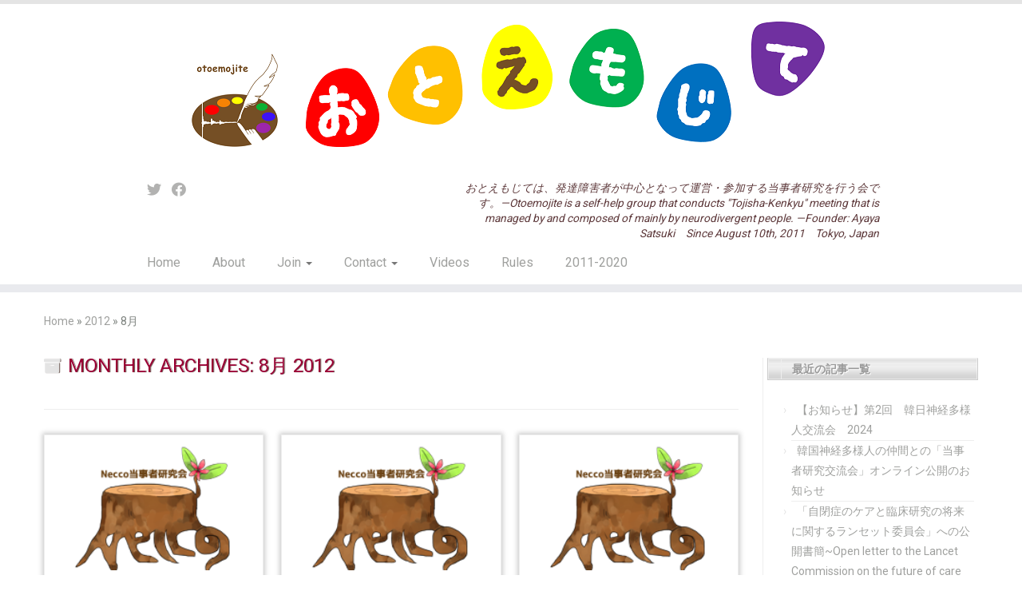

--- FILE ---
content_type: text/html; charset=UTF-8
request_url: https://otoemojite.com/2012/08/
body_size: 77014
content:
<!DOCTYPE html>
<!--[if IE 7]>
<html class="ie ie7 no-js" lang="ja">
<![endif]-->
<!--[if IE 8]>
<html class="ie ie8 no-js" lang="ja">
<![endif]-->
<!--[if !(IE 7) | !(IE 8)  ]><!-->
<html class="no-js" lang="ja">
<!--<![endif]-->
	<head>
		<meta charset="UTF-8" />
		<meta http-equiv="X-UA-Compatible" content="IE=EDGE" />
		<meta name="viewport" content="width=device-width, initial-scale=1.0" />
        <link rel="profile"  href="https://gmpg.org/xfn/11" />
		<link rel="pingback" href="https://otoemojite.com/xmlrpc.php" />
		<script>(function(html){html.className = html.className.replace(/\bno-js\b/,'js')})(document.documentElement);</script>
<title>2012年8月 &#8211; おとえもじて：OTOEMOJITE</title>
<meta name='robots' content='max-image-preview:large' />
<link rel='dns-prefetch' href='//fonts.googleapis.com' />
<link rel="alternate" type="application/rss+xml" title="おとえもじて：OTOEMOJITE &raquo; フィード" href="https://otoemojite.com/feed/" />
<link rel="alternate" type="application/rss+xml" title="おとえもじて：OTOEMOJITE &raquo; コメントフィード" href="https://otoemojite.com/comments/feed/" />
<script type="text/javascript">
window._wpemojiSettings = {"baseUrl":"https:\/\/s.w.org\/images\/core\/emoji\/14.0.0\/72x72\/","ext":".png","svgUrl":"https:\/\/s.w.org\/images\/core\/emoji\/14.0.0\/svg\/","svgExt":".svg","source":{"concatemoji":"https:\/\/otoemojite.com\/wp-includes\/js\/wp-emoji-release.min.js?ver=6.2.8"}};
/*! This file is auto-generated */
!function(e,a,t){var n,r,o,i=a.createElement("canvas"),p=i.getContext&&i.getContext("2d");function s(e,t){p.clearRect(0,0,i.width,i.height),p.fillText(e,0,0);e=i.toDataURL();return p.clearRect(0,0,i.width,i.height),p.fillText(t,0,0),e===i.toDataURL()}function c(e){var t=a.createElement("script");t.src=e,t.defer=t.type="text/javascript",a.getElementsByTagName("head")[0].appendChild(t)}for(o=Array("flag","emoji"),t.supports={everything:!0,everythingExceptFlag:!0},r=0;r<o.length;r++)t.supports[o[r]]=function(e){if(p&&p.fillText)switch(p.textBaseline="top",p.font="600 32px Arial",e){case"flag":return s("\ud83c\udff3\ufe0f\u200d\u26a7\ufe0f","\ud83c\udff3\ufe0f\u200b\u26a7\ufe0f")?!1:!s("\ud83c\uddfa\ud83c\uddf3","\ud83c\uddfa\u200b\ud83c\uddf3")&&!s("\ud83c\udff4\udb40\udc67\udb40\udc62\udb40\udc65\udb40\udc6e\udb40\udc67\udb40\udc7f","\ud83c\udff4\u200b\udb40\udc67\u200b\udb40\udc62\u200b\udb40\udc65\u200b\udb40\udc6e\u200b\udb40\udc67\u200b\udb40\udc7f");case"emoji":return!s("\ud83e\udef1\ud83c\udffb\u200d\ud83e\udef2\ud83c\udfff","\ud83e\udef1\ud83c\udffb\u200b\ud83e\udef2\ud83c\udfff")}return!1}(o[r]),t.supports.everything=t.supports.everything&&t.supports[o[r]],"flag"!==o[r]&&(t.supports.everythingExceptFlag=t.supports.everythingExceptFlag&&t.supports[o[r]]);t.supports.everythingExceptFlag=t.supports.everythingExceptFlag&&!t.supports.flag,t.DOMReady=!1,t.readyCallback=function(){t.DOMReady=!0},t.supports.everything||(n=function(){t.readyCallback()},a.addEventListener?(a.addEventListener("DOMContentLoaded",n,!1),e.addEventListener("load",n,!1)):(e.attachEvent("onload",n),a.attachEvent("onreadystatechange",function(){"complete"===a.readyState&&t.readyCallback()})),(e=t.source||{}).concatemoji?c(e.concatemoji):e.wpemoji&&e.twemoji&&(c(e.twemoji),c(e.wpemoji)))}(window,document,window._wpemojiSettings);
</script>
<style type="text/css">
img.wp-smiley,
img.emoji {
	display: inline !important;
	border: none !important;
	box-shadow: none !important;
	height: 1em !important;
	width: 1em !important;
	margin: 0 0.07em !important;
	vertical-align: -0.1em !important;
	background: none !important;
	padding: 0 !important;
}
</style>
	<link rel='stylesheet' id='tc-gfonts-css' href='//fonts.googleapis.com/css?family=Roboto%7CRoboto' type='text/css' media='all' />
<link rel='stylesheet' id='wp-block-library-css' href='https://otoemojite.com/wp-includes/css/dist/block-library/style.min.css?ver=6.2.8' type='text/css' media='all' />
<link rel='stylesheet' id='classic-theme-styles-css' href='https://otoemojite.com/wp-includes/css/classic-themes.min.css?ver=6.2.8' type='text/css' media='all' />
<style id='global-styles-inline-css' type='text/css'>
body{--wp--preset--color--black: #000000;--wp--preset--color--cyan-bluish-gray: #abb8c3;--wp--preset--color--white: #ffffff;--wp--preset--color--pale-pink: #f78da7;--wp--preset--color--vivid-red: #cf2e2e;--wp--preset--color--luminous-vivid-orange: #ff6900;--wp--preset--color--luminous-vivid-amber: #fcb900;--wp--preset--color--light-green-cyan: #7bdcb5;--wp--preset--color--vivid-green-cyan: #00d084;--wp--preset--color--pale-cyan-blue: #8ed1fc;--wp--preset--color--vivid-cyan-blue: #0693e3;--wp--preset--color--vivid-purple: #9b51e0;--wp--preset--gradient--vivid-cyan-blue-to-vivid-purple: linear-gradient(135deg,rgba(6,147,227,1) 0%,rgb(155,81,224) 100%);--wp--preset--gradient--light-green-cyan-to-vivid-green-cyan: linear-gradient(135deg,rgb(122,220,180) 0%,rgb(0,208,130) 100%);--wp--preset--gradient--luminous-vivid-amber-to-luminous-vivid-orange: linear-gradient(135deg,rgba(252,185,0,1) 0%,rgba(255,105,0,1) 100%);--wp--preset--gradient--luminous-vivid-orange-to-vivid-red: linear-gradient(135deg,rgba(255,105,0,1) 0%,rgb(207,46,46) 100%);--wp--preset--gradient--very-light-gray-to-cyan-bluish-gray: linear-gradient(135deg,rgb(238,238,238) 0%,rgb(169,184,195) 100%);--wp--preset--gradient--cool-to-warm-spectrum: linear-gradient(135deg,rgb(74,234,220) 0%,rgb(151,120,209) 20%,rgb(207,42,186) 40%,rgb(238,44,130) 60%,rgb(251,105,98) 80%,rgb(254,248,76) 100%);--wp--preset--gradient--blush-light-purple: linear-gradient(135deg,rgb(255,206,236) 0%,rgb(152,150,240) 100%);--wp--preset--gradient--blush-bordeaux: linear-gradient(135deg,rgb(254,205,165) 0%,rgb(254,45,45) 50%,rgb(107,0,62) 100%);--wp--preset--gradient--luminous-dusk: linear-gradient(135deg,rgb(255,203,112) 0%,rgb(199,81,192) 50%,rgb(65,88,208) 100%);--wp--preset--gradient--pale-ocean: linear-gradient(135deg,rgb(255,245,203) 0%,rgb(182,227,212) 50%,rgb(51,167,181) 100%);--wp--preset--gradient--electric-grass: linear-gradient(135deg,rgb(202,248,128) 0%,rgb(113,206,126) 100%);--wp--preset--gradient--midnight: linear-gradient(135deg,rgb(2,3,129) 0%,rgb(40,116,252) 100%);--wp--preset--duotone--dark-grayscale: url('#wp-duotone-dark-grayscale');--wp--preset--duotone--grayscale: url('#wp-duotone-grayscale');--wp--preset--duotone--purple-yellow: url('#wp-duotone-purple-yellow');--wp--preset--duotone--blue-red: url('#wp-duotone-blue-red');--wp--preset--duotone--midnight: url('#wp-duotone-midnight');--wp--preset--duotone--magenta-yellow: url('#wp-duotone-magenta-yellow');--wp--preset--duotone--purple-green: url('#wp-duotone-purple-green');--wp--preset--duotone--blue-orange: url('#wp-duotone-blue-orange');--wp--preset--font-size--small: 13px;--wp--preset--font-size--medium: 20px;--wp--preset--font-size--large: 36px;--wp--preset--font-size--x-large: 42px;--wp--preset--spacing--20: 0.44rem;--wp--preset--spacing--30: 0.67rem;--wp--preset--spacing--40: 1rem;--wp--preset--spacing--50: 1.5rem;--wp--preset--spacing--60: 2.25rem;--wp--preset--spacing--70: 3.38rem;--wp--preset--spacing--80: 5.06rem;--wp--preset--shadow--natural: 6px 6px 9px rgba(0, 0, 0, 0.2);--wp--preset--shadow--deep: 12px 12px 50px rgba(0, 0, 0, 0.4);--wp--preset--shadow--sharp: 6px 6px 0px rgba(0, 0, 0, 0.2);--wp--preset--shadow--outlined: 6px 6px 0px -3px rgba(255, 255, 255, 1), 6px 6px rgba(0, 0, 0, 1);--wp--preset--shadow--crisp: 6px 6px 0px rgba(0, 0, 0, 1);}:where(.is-layout-flex){gap: 0.5em;}body .is-layout-flow > .alignleft{float: left;margin-inline-start: 0;margin-inline-end: 2em;}body .is-layout-flow > .alignright{float: right;margin-inline-start: 2em;margin-inline-end: 0;}body .is-layout-flow > .aligncenter{margin-left: auto !important;margin-right: auto !important;}body .is-layout-constrained > .alignleft{float: left;margin-inline-start: 0;margin-inline-end: 2em;}body .is-layout-constrained > .alignright{float: right;margin-inline-start: 2em;margin-inline-end: 0;}body .is-layout-constrained > .aligncenter{margin-left: auto !important;margin-right: auto !important;}body .is-layout-constrained > :where(:not(.alignleft):not(.alignright):not(.alignfull)){max-width: var(--wp--style--global--content-size);margin-left: auto !important;margin-right: auto !important;}body .is-layout-constrained > .alignwide{max-width: var(--wp--style--global--wide-size);}body .is-layout-flex{display: flex;}body .is-layout-flex{flex-wrap: wrap;align-items: center;}body .is-layout-flex > *{margin: 0;}:where(.wp-block-columns.is-layout-flex){gap: 2em;}.has-black-color{color: var(--wp--preset--color--black) !important;}.has-cyan-bluish-gray-color{color: var(--wp--preset--color--cyan-bluish-gray) !important;}.has-white-color{color: var(--wp--preset--color--white) !important;}.has-pale-pink-color{color: var(--wp--preset--color--pale-pink) !important;}.has-vivid-red-color{color: var(--wp--preset--color--vivid-red) !important;}.has-luminous-vivid-orange-color{color: var(--wp--preset--color--luminous-vivid-orange) !important;}.has-luminous-vivid-amber-color{color: var(--wp--preset--color--luminous-vivid-amber) !important;}.has-light-green-cyan-color{color: var(--wp--preset--color--light-green-cyan) !important;}.has-vivid-green-cyan-color{color: var(--wp--preset--color--vivid-green-cyan) !important;}.has-pale-cyan-blue-color{color: var(--wp--preset--color--pale-cyan-blue) !important;}.has-vivid-cyan-blue-color{color: var(--wp--preset--color--vivid-cyan-blue) !important;}.has-vivid-purple-color{color: var(--wp--preset--color--vivid-purple) !important;}.has-black-background-color{background-color: var(--wp--preset--color--black) !important;}.has-cyan-bluish-gray-background-color{background-color: var(--wp--preset--color--cyan-bluish-gray) !important;}.has-white-background-color{background-color: var(--wp--preset--color--white) !important;}.has-pale-pink-background-color{background-color: var(--wp--preset--color--pale-pink) !important;}.has-vivid-red-background-color{background-color: var(--wp--preset--color--vivid-red) !important;}.has-luminous-vivid-orange-background-color{background-color: var(--wp--preset--color--luminous-vivid-orange) !important;}.has-luminous-vivid-amber-background-color{background-color: var(--wp--preset--color--luminous-vivid-amber) !important;}.has-light-green-cyan-background-color{background-color: var(--wp--preset--color--light-green-cyan) !important;}.has-vivid-green-cyan-background-color{background-color: var(--wp--preset--color--vivid-green-cyan) !important;}.has-pale-cyan-blue-background-color{background-color: var(--wp--preset--color--pale-cyan-blue) !important;}.has-vivid-cyan-blue-background-color{background-color: var(--wp--preset--color--vivid-cyan-blue) !important;}.has-vivid-purple-background-color{background-color: var(--wp--preset--color--vivid-purple) !important;}.has-black-border-color{border-color: var(--wp--preset--color--black) !important;}.has-cyan-bluish-gray-border-color{border-color: var(--wp--preset--color--cyan-bluish-gray) !important;}.has-white-border-color{border-color: var(--wp--preset--color--white) !important;}.has-pale-pink-border-color{border-color: var(--wp--preset--color--pale-pink) !important;}.has-vivid-red-border-color{border-color: var(--wp--preset--color--vivid-red) !important;}.has-luminous-vivid-orange-border-color{border-color: var(--wp--preset--color--luminous-vivid-orange) !important;}.has-luminous-vivid-amber-border-color{border-color: var(--wp--preset--color--luminous-vivid-amber) !important;}.has-light-green-cyan-border-color{border-color: var(--wp--preset--color--light-green-cyan) !important;}.has-vivid-green-cyan-border-color{border-color: var(--wp--preset--color--vivid-green-cyan) !important;}.has-pale-cyan-blue-border-color{border-color: var(--wp--preset--color--pale-cyan-blue) !important;}.has-vivid-cyan-blue-border-color{border-color: var(--wp--preset--color--vivid-cyan-blue) !important;}.has-vivid-purple-border-color{border-color: var(--wp--preset--color--vivid-purple) !important;}.has-vivid-cyan-blue-to-vivid-purple-gradient-background{background: var(--wp--preset--gradient--vivid-cyan-blue-to-vivid-purple) !important;}.has-light-green-cyan-to-vivid-green-cyan-gradient-background{background: var(--wp--preset--gradient--light-green-cyan-to-vivid-green-cyan) !important;}.has-luminous-vivid-amber-to-luminous-vivid-orange-gradient-background{background: var(--wp--preset--gradient--luminous-vivid-amber-to-luminous-vivid-orange) !important;}.has-luminous-vivid-orange-to-vivid-red-gradient-background{background: var(--wp--preset--gradient--luminous-vivid-orange-to-vivid-red) !important;}.has-very-light-gray-to-cyan-bluish-gray-gradient-background{background: var(--wp--preset--gradient--very-light-gray-to-cyan-bluish-gray) !important;}.has-cool-to-warm-spectrum-gradient-background{background: var(--wp--preset--gradient--cool-to-warm-spectrum) !important;}.has-blush-light-purple-gradient-background{background: var(--wp--preset--gradient--blush-light-purple) !important;}.has-blush-bordeaux-gradient-background{background: var(--wp--preset--gradient--blush-bordeaux) !important;}.has-luminous-dusk-gradient-background{background: var(--wp--preset--gradient--luminous-dusk) !important;}.has-pale-ocean-gradient-background{background: var(--wp--preset--gradient--pale-ocean) !important;}.has-electric-grass-gradient-background{background: var(--wp--preset--gradient--electric-grass) !important;}.has-midnight-gradient-background{background: var(--wp--preset--gradient--midnight) !important;}.has-small-font-size{font-size: var(--wp--preset--font-size--small) !important;}.has-medium-font-size{font-size: var(--wp--preset--font-size--medium) !important;}.has-large-font-size{font-size: var(--wp--preset--font-size--large) !important;}.has-x-large-font-size{font-size: var(--wp--preset--font-size--x-large) !important;}
.wp-block-navigation a:where(:not(.wp-element-button)){color: inherit;}
:where(.wp-block-columns.is-layout-flex){gap: 2em;}
.wp-block-pullquote{font-size: 1.5em;line-height: 1.6;}
</style>
<link rel='stylesheet' id='customizr-fa-css' href='https://otoemojite.com/wp-content/themes/customizr/assets/shared/fonts/fa/css/fontawesome-all.min.css?ver=4.4.21' type='text/css' media='all' />
<link rel='stylesheet' id='customizr-common-css' href='https://otoemojite.com/wp-content/themes/customizr/inc/assets/css/tc_common.min.css?ver=4.4.21' type='text/css' media='all' />
<link rel='stylesheet' id='customizr-skin-css' href='https://otoemojite.com/wp-content/themes/customizr/inc/assets/css/grey2.min.css?ver=4.4.21' type='text/css' media='all' />
<style id='customizr-skin-inline-css' type='text/css'>

                  .site-title,.site-description,h1,h2,h3,.tc-dropcap {
                    font-family : 'Roboto';
                    font-weight : inherit;
                  }

                  body,.navbar .nav>li>a {
                    font-family : 'Roboto';
                    font-weight : inherit;
                  }
table { border-collapse: separate; }
                           body table { border-collapse: collapse; }
                          
.social-links .social-icon:before { content: none } 
.tc-rectangular-thumb {
        max-height: 250px;
        height :250px
      }


      .carousel .czr-item {
        line-height: 0px;
        min-height:0px;
        max-height:0px;
      }
      .tc-slider-loader-wrapper {
        line-height: 0px;
        height:0px;
      }
      .carousel .tc-slider-controls {
        line-height: 0px;
        max-height:0px;
      }

        @media (max-width: 1200px) {
          .carousel .czr-item {
            line-height: 0px;
            max-height:0px;
            min-height:0px;
          }
          .czr-item .carousel-caption {
            max-height: 0px;
            overflow: hidden;
          }
          .carousel .tc-slider-loader-wrapper {
            line-height: 0px;
            height:0px;
          }
        }

        @media (max-width: 979px) {
          .carousel .czr-item {
            line-height: 0px;
            max-height:0px;
            min-height:0px;
          }
          .czr-item .carousel-caption {
            max-height: 0px;
            overflow: hidden;
          }
          .carousel .tc-slider-loader-wrapper {
            line-height: 0px;
            height:0px;
          }
        }

        @media (max-width: 480px) {
          .carousel .czr-item {
            line-height: 0px;
            max-height:0px;
            min-height:0px;
          }
          .czr-item .carousel-caption {
            max-height: 0px;
            overflow: hidden;
          }
          .carousel .tc-slider-loader-wrapper {
            line-height: 0px;
            height:0px;
          }
        }

        @media (max-width: 320px) {
          .carousel .czr-item {
            line-height: 0px;
            max-height:0px;
            min-height:0px;
          }
          .czr-item .carousel-caption {
            max-height: 0px;
            overflow: hidden;
          }
          .carousel .tc-slider-loader-wrapper {
            line-height: 0px;
            height:0px;
          }
        }

#tc-push-footer { display: none; visibility: hidden; }
         .tc-sticky-footer #tc-push-footer.sticky-footer-enabled { display: block; }
        


              @media (min-width: 1200px) {
              .tc-post-list-grid article .entry-title {font-size:24px;line-height:38px;}
              .tc-post-list-grid .tc-g-cont {font-size:14px;line-height:22px;}
          }
            
              @media (max-width: 1199px) and (min-width: 980px) {
              .tc-post-list-grid article .entry-title {font-size:20px;line-height:31px;}
              .tc-post-list-grid .tc-g-cont {font-size:13px;line-height:20px;}
          }
            
              @media (max-width: 979px) and (min-width: 768px) {
              .tc-post-list-grid article .entry-title {font-size:18px;line-height:27px;}
              .tc-post-list-grid .tc-g-cont {font-size:12px;line-height:19px;}
          }
            
              @media (max-width: 767px) {
              .tc-post-list-grid article .entry-title {font-size:24px;line-height:38px;}
              .tc-post-list-grid .tc-g-cont {font-size:14px;line-height:22px;}
          }
            
              @media (max-width: 480px) {
              .tc-post-list-grid article .entry-title {font-size:20px;line-height:31px;}
              .tc-post-list-grid .tc-g-cont {font-size:13px;line-height:20px;}
          }
            

            .grid-cols-3 figure {
                  height:225px;
                  max-height:225px;
                  line-height:225px;
            }
.tc-grid-border .tc-grid { border-bottom: none }
.tc-grid-border .grid__item { border-bottom: 3px solid #E4E4E4}

</style>
<link rel='stylesheet' id='customizr-style-css' href='https://otoemojite.com/wp-content/themes/otoemojite/style.css?ver=4.4.21' type='text/css' media='all' />
<link rel='stylesheet' id='fancyboxcss-css' href='https://otoemojite.com/wp-content/themes/customizr/assets/front/js/libs/fancybox/jquery.fancybox-1.3.4.min.css?ver=6.2.8' type='text/css' media='all' />
<script type='text/javascript' id="nb-jquery" src='https://otoemojite.com/wp-includes/js/jquery/jquery.min.js?ver=3.6.4' id='jquery-core-js'></script>
<script type='text/javascript' src='https://otoemojite.com/wp-includes/js/jquery/jquery-migrate.min.js?ver=3.4.0' id='jquery-migrate-js'></script>
<script type='text/javascript' src='https://otoemojite.com/wp-content/themes/customizr/assets/front/js/libs/modernizr.min.js?ver=4.4.21' id='modernizr-js'></script>
<script type='text/javascript' src='https://otoemojite.com/wp-content/themes/customizr/assets/front/js/libs/fancybox/jquery.fancybox-1.3.4.min.js?ver=4.4.21' id='tc-fancybox-js'></script>
<script type='text/javascript' src='https://otoemojite.com/wp-includes/js/underscore.min.js?ver=1.13.4' id='underscore-js'></script>
<script type='text/javascript' id='tc-scripts-js-extra'>
/* <![CDATA[ */
var TCParams = {"_disabled":[],"FancyBoxState":"1","FancyBoxAutoscale":"1","SliderName":"","SliderDelay":"","SliderHover":"1","centerSliderImg":"1","SmoothScroll":{"Enabled":true,"Options":{"touchpadSupport":false}},"anchorSmoothScroll":"linear","anchorSmoothScrollExclude":{"simple":["[class*=edd]",".tc-carousel-control",".carousel-control","[data-toggle=\"modal\"]","[data-toggle=\"dropdown\"]","[data-toggle=\"tooltip\"]","[data-toggle=\"popover\"]","[data-toggle=\"collapse\"]","[data-toggle=\"tab\"]","[data-toggle=\"pill\"]","[class*=upme]","[class*=um-]"],"deep":{"classes":[],"ids":[]}},"ReorderBlocks":"1","centerAllImg":"1","HasComments":"","LeftSidebarClass":".span3.left.tc-sidebar","RightSidebarClass":".span3.right.tc-sidebar","LoadModernizr":"1","stickyCustomOffset":{"_initial":0,"_scrolling":0,"options":{"_static":true,"_element":""}},"stickyHeader":"","dropdowntoViewport":"","timerOnScrollAllBrowsers":"1","extLinksStyle":"","extLinksTargetExt":"","extLinksSkipSelectors":{"classes":["btn","button"],"ids":[]},"dropcapEnabled":"","dropcapWhere":{"post":"","page":""},"dropcapMinWords":"50","dropcapSkipSelectors":{"tags":["IMG","IFRAME","H1","H2","H3","H4","H5","H6","BLOCKQUOTE","UL","OL"],"classes":["btn","tc-placeholder-wrap"],"id":[]},"imgSmartLoadEnabled":"","imgSmartLoadOpts":{"parentSelectors":[".article-container",".__before_main_wrapper",".widget-front"],"opts":{"excludeImg":[".tc-holder-img"]}},"imgSmartLoadsForSliders":"","goldenRatio":"1.618","gridGoldenRatioLimit":"350","isSecondMenuEnabled":"","secondMenuRespSet":"in-sn-before","isParallaxOn":"1","parallaxRatio":"0.55","pluginCompats":[],"adminAjaxUrl":"https:\/\/otoemojite.com\/wp-admin\/admin-ajax.php","ajaxUrl":"https:\/\/otoemojite.com\/?czrajax=1","frontNonce":{"id":"CZRFrontNonce","handle":"3a479a6635"},"isDevMode":"","isModernStyle":"","i18n":{"Permanently dismiss":"Permanently dismiss"},"version":"4.4.21","frontNotifications":{"styleSwitcher":{"enabled":false,"content":"","dismissAction":"dismiss_style_switcher_note_front","ajaxUrl":"https:\/\/otoemojite.com\/wp-admin\/admin-ajax.php"}}};
/* ]]> */
</script>
<script type='text/javascript' src='https://otoemojite.com/wp-content/themes/customizr/inc/assets/js/tc-scripts.min.js?ver=4.4.21' id='tc-scripts-js'></script>
<link rel="https://api.w.org/" href="https://otoemojite.com/wp-json/" /><link rel="EditURI" type="application/rsd+xml" title="RSD" href="https://otoemojite.com/xmlrpc.php?rsd" />
<link rel="wlwmanifest" type="application/wlwmanifest+xml" href="https://otoemojite.com/wp-includes/wlwmanifest.xml" />
<meta name="generator" content="WordPress 6.2.8" />
<link rel="icon" href="https://otoemojite.com/wp-content/uploads/2015/07/cropped-post-32x32.png" sizes="32x32" />
<link rel="icon" href="https://otoemojite.com/wp-content/uploads/2015/07/cropped-post-192x192.png" sizes="192x192" />
<link rel="apple-touch-icon" href="https://otoemojite.com/wp-content/uploads/2015/07/cropped-post-180x180.png" />
<meta name="msapplication-TileImage" content="https://otoemojite.com/wp-content/uploads/2015/07/cropped-post-270x270.png" />
		<style type="text/css" id="wp-custom-css">
			#aboutus-0 {
padding-top: 110px;
margin-top: -110px;
}
#aboutus-1 {
padding-top: 110px;
margin-top: -110px;
}
#aboutus-2 {
padding-top: 110px;
margin-top: -110px;
}
#aboutus-3 {
padding-top: 110px;
margin-top: -110px;
}
#aboutus-4 {
padding-top: 110px;
margin-top: -110px;
}
#aboutus-5 {
padding-top: 110px;
margin-top: -110px;
}
#aboutus-6 {
padding-top: 110px;
margin-top: -110px;
}
#howto-0 {
padding-top: 110px;
margin-top: -110px;
}
#howto-1 {
padding-top: 70px;
margin-top: -70px;
}
#webmt {
padding-top: 110px;
margin-top: -110px;
}		</style>
			</head>
	
	<body class="nb-3-3-2 nimble-no-local-data-skp__date nimble-no-group-site-tmpl-skp__date_for_site_tmpl archive date wp-embed-responsive sek-hide-rc-badge tc-fade-hover-links tc-r-sidebar tc-center-images skin-grey2 customizr-4-4-21-with-child-theme tc-no-sticky-header sticky-disabled no-navbar tc-regular-menu tc-post-list-context tc-sticky-footer" >
    <svg xmlns="http://www.w3.org/2000/svg" viewBox="0 0 0 0" width="0" height="0" focusable="false" role="none" style="visibility: hidden; position: absolute; left: -9999px; overflow: hidden;" ><defs><filter id="wp-duotone-dark-grayscale"><feColorMatrix color-interpolation-filters="sRGB" type="matrix" values=" .299 .587 .114 0 0 .299 .587 .114 0 0 .299 .587 .114 0 0 .299 .587 .114 0 0 " /><feComponentTransfer color-interpolation-filters="sRGB" ><feFuncR type="table" tableValues="0 0.49803921568627" /><feFuncG type="table" tableValues="0 0.49803921568627" /><feFuncB type="table" tableValues="0 0.49803921568627" /><feFuncA type="table" tableValues="1 1" /></feComponentTransfer><feComposite in2="SourceGraphic" operator="in" /></filter></defs></svg><svg xmlns="http://www.w3.org/2000/svg" viewBox="0 0 0 0" width="0" height="0" focusable="false" role="none" style="visibility: hidden; position: absolute; left: -9999px; overflow: hidden;" ><defs><filter id="wp-duotone-grayscale"><feColorMatrix color-interpolation-filters="sRGB" type="matrix" values=" .299 .587 .114 0 0 .299 .587 .114 0 0 .299 .587 .114 0 0 .299 .587 .114 0 0 " /><feComponentTransfer color-interpolation-filters="sRGB" ><feFuncR type="table" tableValues="0 1" /><feFuncG type="table" tableValues="0 1" /><feFuncB type="table" tableValues="0 1" /><feFuncA type="table" tableValues="1 1" /></feComponentTransfer><feComposite in2="SourceGraphic" operator="in" /></filter></defs></svg><svg xmlns="http://www.w3.org/2000/svg" viewBox="0 0 0 0" width="0" height="0" focusable="false" role="none" style="visibility: hidden; position: absolute; left: -9999px; overflow: hidden;" ><defs><filter id="wp-duotone-purple-yellow"><feColorMatrix color-interpolation-filters="sRGB" type="matrix" values=" .299 .587 .114 0 0 .299 .587 .114 0 0 .299 .587 .114 0 0 .299 .587 .114 0 0 " /><feComponentTransfer color-interpolation-filters="sRGB" ><feFuncR type="table" tableValues="0.54901960784314 0.98823529411765" /><feFuncG type="table" tableValues="0 1" /><feFuncB type="table" tableValues="0.71764705882353 0.25490196078431" /><feFuncA type="table" tableValues="1 1" /></feComponentTransfer><feComposite in2="SourceGraphic" operator="in" /></filter></defs></svg><svg xmlns="http://www.w3.org/2000/svg" viewBox="0 0 0 0" width="0" height="0" focusable="false" role="none" style="visibility: hidden; position: absolute; left: -9999px; overflow: hidden;" ><defs><filter id="wp-duotone-blue-red"><feColorMatrix color-interpolation-filters="sRGB" type="matrix" values=" .299 .587 .114 0 0 .299 .587 .114 0 0 .299 .587 .114 0 0 .299 .587 .114 0 0 " /><feComponentTransfer color-interpolation-filters="sRGB" ><feFuncR type="table" tableValues="0 1" /><feFuncG type="table" tableValues="0 0.27843137254902" /><feFuncB type="table" tableValues="0.5921568627451 0.27843137254902" /><feFuncA type="table" tableValues="1 1" /></feComponentTransfer><feComposite in2="SourceGraphic" operator="in" /></filter></defs></svg><svg xmlns="http://www.w3.org/2000/svg" viewBox="0 0 0 0" width="0" height="0" focusable="false" role="none" style="visibility: hidden; position: absolute; left: -9999px; overflow: hidden;" ><defs><filter id="wp-duotone-midnight"><feColorMatrix color-interpolation-filters="sRGB" type="matrix" values=" .299 .587 .114 0 0 .299 .587 .114 0 0 .299 .587 .114 0 0 .299 .587 .114 0 0 " /><feComponentTransfer color-interpolation-filters="sRGB" ><feFuncR type="table" tableValues="0 0" /><feFuncG type="table" tableValues="0 0.64705882352941" /><feFuncB type="table" tableValues="0 1" /><feFuncA type="table" tableValues="1 1" /></feComponentTransfer><feComposite in2="SourceGraphic" operator="in" /></filter></defs></svg><svg xmlns="http://www.w3.org/2000/svg" viewBox="0 0 0 0" width="0" height="0" focusable="false" role="none" style="visibility: hidden; position: absolute; left: -9999px; overflow: hidden;" ><defs><filter id="wp-duotone-magenta-yellow"><feColorMatrix color-interpolation-filters="sRGB" type="matrix" values=" .299 .587 .114 0 0 .299 .587 .114 0 0 .299 .587 .114 0 0 .299 .587 .114 0 0 " /><feComponentTransfer color-interpolation-filters="sRGB" ><feFuncR type="table" tableValues="0.78039215686275 1" /><feFuncG type="table" tableValues="0 0.94901960784314" /><feFuncB type="table" tableValues="0.35294117647059 0.47058823529412" /><feFuncA type="table" tableValues="1 1" /></feComponentTransfer><feComposite in2="SourceGraphic" operator="in" /></filter></defs></svg><svg xmlns="http://www.w3.org/2000/svg" viewBox="0 0 0 0" width="0" height="0" focusable="false" role="none" style="visibility: hidden; position: absolute; left: -9999px; overflow: hidden;" ><defs><filter id="wp-duotone-purple-green"><feColorMatrix color-interpolation-filters="sRGB" type="matrix" values=" .299 .587 .114 0 0 .299 .587 .114 0 0 .299 .587 .114 0 0 .299 .587 .114 0 0 " /><feComponentTransfer color-interpolation-filters="sRGB" ><feFuncR type="table" tableValues="0.65098039215686 0.40392156862745" /><feFuncG type="table" tableValues="0 1" /><feFuncB type="table" tableValues="0.44705882352941 0.4" /><feFuncA type="table" tableValues="1 1" /></feComponentTransfer><feComposite in2="SourceGraphic" operator="in" /></filter></defs></svg><svg xmlns="http://www.w3.org/2000/svg" viewBox="0 0 0 0" width="0" height="0" focusable="false" role="none" style="visibility: hidden; position: absolute; left: -9999px; overflow: hidden;" ><defs><filter id="wp-duotone-blue-orange"><feColorMatrix color-interpolation-filters="sRGB" type="matrix" values=" .299 .587 .114 0 0 .299 .587 .114 0 0 .299 .587 .114 0 0 .299 .587 .114 0 0 " /><feComponentTransfer color-interpolation-filters="sRGB" ><feFuncR type="table" tableValues="0.098039215686275 1" /><feFuncG type="table" tableValues="0 0.66274509803922" /><feFuncB type="table" tableValues="0.84705882352941 0.41960784313725" /><feFuncA type="table" tableValues="1 1" /></feComponentTransfer><feComposite in2="SourceGraphic" operator="in" /></filter></defs></svg>        <a class="screen-reader-text skip-link" href="#content">Skip to content</a>
        
    <div id="tc-page-wrap" class="">

  		
  	   	<header class="tc-header clearfix row-fluid tc-tagline-off tc-title-logo-on  tc-shrink-off tc-menu-on logo-centered tc-second-menu-in-sn-before-when-mobile">
  			
        <div class="brand span3 pull-left">
        <a class="site-logo" href="https://otoemojite.com/" aria-label="おとえもじて：OTOEMOJITE | おとえもじては、発達障害者が中心となって運営・参加する当事者研究を行う会です。&#8212;Otoemojite is a self-help group that conducts &quot;Tojisha-Kenkyu&quot; meeting that is managed by and composed of mainly by neurodivergent people. &#8212;Founder: Ayaya Satsuki　Since August 10th, 2011　Tokyo, Japan"><img src="https://otoemojite.com/wp-content/uploads/2016/09/cropped-fc413f1bf1a5c2bd2438187bca723123.png" alt="Back Home" width="877" height="185"  data-no-retina class=" attachment-2587"/></a>        </div> <!-- brand span3 -->

        <div class="container outside"><h2 class="site-description">おとえもじては、発達障害者が中心となって運営・参加する当事者研究を行う会です。&#8212;Otoemojite is a self-help group that conducts &quot;Tojisha-Kenkyu&quot; meeting that is managed by and composed of mainly by neurodivergent people. &#8212;Founder: Ayaya Satsuki　Since August 10th, 2011　Tokyo, Japan</h2></div>      	<div class="navbar-wrapper clearfix span9 tc-submenu-fade tc-submenu-move tc-open-on-hover pull-menu-left">
        	<div class="navbar resp">
          		<div class="navbar-inner" role="navigation">
            		<div class="row-fluid">
              		<div class="social-block span5"><div class="social-links"><a rel="nofollow noopener noreferrer" class="social-icon icon-twitter"  title="Follow me on Twitter" aria-label="Follow me on Twitter" href="https://twitter.com/otoemojite/"  target="_blank" ><i class="fab fa-twitter"></i></a><a rel="nofollow noopener noreferrer" class="social-icon icon-facebook"  title="Follow me on Facebook" aria-label="Follow me on Facebook" href="https://www.facebook.com/otoemojite/"  target="_blank" ><i class="fab fa-facebook"></i></a></div></div><h2 class="span7 inside site-description">おとえもじては、発達障害者が中心となって運営・参加する当事者研究を行う会です。&#8212;Otoemojite is a self-help group that conducts &quot;Tojisha-Kenkyu&quot; meeting that is managed by and composed of mainly by neurodivergent people. &#8212;Founder: Ayaya Satsuki　Since August 10th, 2011　Tokyo, Japan</h2><div class="nav-collapse collapse tc-hover-menu-wrapper"><div class="menu-%e3%83%a1%e3%83%8b%e3%83%a5%e3%83%bc-1-container"><ul id="menu-%e3%83%a1%e3%83%8b%e3%83%a5%e3%83%bc-3" class="nav tc-hover-menu"><li class="menu-item menu-item-type-custom menu-item-object-custom menu-item-home menu-item-164"><a href="https://otoemojite.com/">Home</a></li>
<li class="menu-item menu-item-type-custom menu-item-object-custom menu-item-4157"><a href="https://otoemojite.com/about-us/">About</a></li>
<li class="menu-item menu-item-type-post_type menu-item-object-page menu-item-has-children dropdown menu-item-210"><a href="https://otoemojite.com/howto/">Join <strong class="caret"></strong></a>
<ul class="dropdown-menu">
	<li class="menu-item menu-item-type-custom menu-item-object-custom menu-item-1493"><a href="https://otoemojite.com/howto/#howto-0">おとえもじてに参加するには</a></li>
	<li class="menu-item menu-item-type-post_type menu-item-object-page menu-item-3785"><a href="https://otoemojite.com/webmt-guide/">おとえもじてWEBミーティングご案内</a></li>
	<li class="menu-item menu-item-type-custom menu-item-object-custom menu-item-1494"><a href="https://otoemojite.com/howto/#howto-1">申込に関するよくあるご質問・お問い合わせ</a></li>
</ul>
</li>
<li class="menu-item menu-item-type-post_type menu-item-object-page menu-item-has-children dropdown menu-item-167"><a href="https://otoemojite.com/access/">Contact <strong class="caret"></strong></a>
<ul class="dropdown-menu">
	<li class="menu-item menu-item-type-custom menu-item-object-custom menu-item-2703"><a href="https://otoemojite.com/access/#address/">開催場所・MAP・交通案内・メールアドレス</a></li>
	<li class="menu-item menu-item-type-post_type menu-item-object-page menu-item-169"><a href="https://otoemojite.com/access/higashikitazawa/">小田急線・東北沢駅から当事者研究Lab.まで</a></li>
	<li class="menu-item menu-item-type-post_type menu-item-object-page menu-item-168"><a href="https://otoemojite.com/access/komatoumae/">京王井の頭線・駒場東大前駅から当事者研究Lab.まで</a></li>
</ul>
</li>
<li class="menu-item menu-item-type-post_type menu-item-object-page menu-item-4179"><a href="https://otoemojite.com/video/">Videos</a></li>
<li class="menu-item menu-item-type-post_type menu-item-object-page menu-item-4161"><a href="https://otoemojite.com/rule-method-moderator/">Rules</a></li>
<li class="menu-item menu-item-type-post_type menu-item-object-page menu-item-4162"><a href="https://otoemojite.com/2011-2020/">2011-2020</a></li>
</ul></div></div><div class="btn-toggle-nav pull-right"><button type="button" class="btn menu-btn" data-toggle="collapse" data-target=".nav-collapse" title="Open the menu" aria-label="Open the menu"><span class="icon-bar"></span><span class="icon-bar"></span><span class="icon-bar"></span> </button></div>          			</div><!-- /.row-fluid -->
          		</div><!-- /.navbar-inner -->
        	</div><!-- /.navbar resp -->
      	</div><!-- /.navbar-wrapper -->
    	  		</header>
  		<div id="main-wrapper" class="container">

    <div class="tc-hot-crumble container" role="navigation"><div class="row"><div class="span12"><div class="breadcrumb-trail breadcrumbs"><span class="trail-begin"><a href="https://otoemojite.com" title="おとえもじて：OTOEMOJITE" rel="home" class="trail-begin">Home</a></span> <span class="sep">&raquo;</span> <a href="https://otoemojite.com/2012/" title="2012">2012</a> <span class="sep">&raquo;</span> <span class="trail-end">8月</span></div></div></div></div>
    <div class="container" role="main">
        <div class="row column-content-wrapper">

            
                <div id="content" class="span9 article-container grid-container tc-post-list-grid tc-grid-shadow tc-grid-border tc-gallery-style">

                            <header class="archive-header">
          <h1 class="format-icon">Monthly Archives: <span>8月 2012</span></h1><hr class="featurette-divider __before_loop">        </header>
        
                        
                                                                                    
                                <section class="row-fluid grid-cols-3">                                    <article id="post-712" class="tc-grid span4 grid-item post-712 post type-post status-publish format-standard has-post-thumbnail tag-7 tag-19 tag-21 tag-necco thumb-position-right czr-hentry">
                                        <div class="grid__item"><section class="tc-grid-post"><figure class="tc-grid-figure has-thumb"><div class="tc-grid-icon format-icon"></div><img width="230" height="230" src="https://otoemojite.com/wp-content/uploads/2015/08/kokuchi.png" class="attachment-tc-grid tc-thumb-type-thumb wp-post-image no-lazy wp-post-image" alt="" decoding="async" />               <figcaption class="tc-grid-excerpt mask">
                              <div class="entry-summary">
                <div class="tc-g-cont">【第28回　Necco当事者研究会 のお知らせ】 日：2012年9月3日（月） 時：19時～21時 場所：Necco２階 テーマ：人と暮らすシリーズ２ 　　　　「仲間と暮らす」 ※個人発表ではなくテーマミーティングです。 　私たちは誰しも一人で生きていくことはできません。 　暮らしの中で生じる他者と [&hellip;]</div>              </div>
          <a class="tc-grid-bg-link" href="https://otoemojite.com/kokuchi-necco-toujishakenkyuu-vol28/"></a><span class="tc-grid-fade_expt"></span>              </figcaption>
            </figure></section>        <header class="entry-header">
          <h2 class="entry-title "><a href="https://otoemojite.com/kokuchi-necco-toujishakenkyuu-vol28/" rel="bookmark">Necco当事者研究会 2012年9月 夜の部</a></h2><div class="entry-meta"><a href="https://otoemojite.com/2012/08/28/" title="12:00" rel="bookmark"><time class="entry-date updated" datetime="28 8月, 2012">2012年8月28日</time></a> &nbsp;tagged <a class="" href="https://otoemojite.com/tag/%e3%83%86%e3%83%bc%e3%83%9e%e3%83%9f%e3%83%bc%e3%83%86%e3%82%a3%e3%83%b3%e3%82%b0/" title="View all posts in テーマ研究"> テーマ研究 </a> / <a class="" href="https://otoemojite.com/tag/%e4%ba%ba%e3%81%a8%e6%9a%ae%e3%82%89%e3%81%99%e3%82%b7%e3%83%aa%e3%83%bc%e3%82%ba/" title="View all posts in 人と暮らすシリーズ"> 人と暮らすシリーズ </a> / <a class="" href="https://otoemojite.com/tag/%e5%bd%93%e4%ba%8b%e8%80%85%e7%a0%94%e7%a9%b6%e4%bc%9a2%e5%b9%b4%e7%9b%ae/" title="View all posts in 当事者研究会2年目"> 当事者研究会2年目 </a> / <a class="" href="https://otoemojite.com/tag/%e6%97%a7necco%e5%bd%93%e4%ba%8b%e8%80%85%e7%a0%94%e7%a9%b6%e4%bc%9a/" title="View all posts in 旧Necco当事者研究会"> 旧Necco当事者研究会 </a>  </div>        </header>
        </div>                                    </article>
                                <hr class="featurette-divider __after_article">
                                                            
                                                                    <article id="post-710" class="tc-grid span4 grid-item post-710 post type-post status-publish format-standard has-post-thumbnail tag-7 tag-19 tag-21 tag-necco thumb-position-right czr-hentry">
                                        <div class="grid__item"><section class="tc-grid-post"><figure class="tc-grid-figure has-thumb"><div class="tc-grid-icon format-icon"></div><img width="230" height="230" src="https://otoemojite.com/wp-content/uploads/2015/08/kaihou.png" class="attachment-tc-grid tc-thumb-type-thumb wp-post-image no-lazy wp-post-image" alt="" decoding="async" loading="lazy" />               <figcaption class="tc-grid-excerpt mask">
                              <div class="entry-summary">
                <div class="tc-g-cont">【Necco当事者研究会 2012年8月 昼の部】 日：2012年8月22日（水） 時：15時～17時 場所：Necco２階 テーマ：人と暮らすシリーズ１　親と暮らす 　　　　※個人発表ではなくテーマミーティングで行いました。 参加者14名、見学者8名でした。 参加されたみなさま、お疲れさまでした。 [&hellip;]</div>              </div>
          <a class="tc-grid-bg-link" href="https://otoemojite.com/houkoku-necco-toujishakenkyuu-vol27/"></a><span class="tc-grid-fade_expt"></span>              </figcaption>
            </figure></section>        <header class="entry-header">
          <h2 class="entry-title "><a href="https://otoemojite.com/houkoku-necco-toujishakenkyuu-vol27/" rel="bookmark">第27回　当事者研究会　人と暮らすシリーズ１　親と暮らす</a></h2><div class="entry-meta"><a href="https://otoemojite.com/2012/08/22/" title="17:00" rel="bookmark"><time class="entry-date updated" datetime="22 8月, 2012">2012年8月22日</time></a> &nbsp;tagged <a class="" href="https://otoemojite.com/tag/%e3%83%86%e3%83%bc%e3%83%9e%e3%83%9f%e3%83%bc%e3%83%86%e3%82%a3%e3%83%b3%e3%82%b0/" title="View all posts in テーマ研究"> テーマ研究 </a> / <a class="" href="https://otoemojite.com/tag/%e4%ba%ba%e3%81%a8%e6%9a%ae%e3%82%89%e3%81%99%e3%82%b7%e3%83%aa%e3%83%bc%e3%82%ba/" title="View all posts in 人と暮らすシリーズ"> 人と暮らすシリーズ </a> / <a class="" href="https://otoemojite.com/tag/%e5%bd%93%e4%ba%8b%e8%80%85%e7%a0%94%e7%a9%b6%e4%bc%9a2%e5%b9%b4%e7%9b%ae/" title="View all posts in 当事者研究会2年目"> 当事者研究会2年目 </a> / <a class="" href="https://otoemojite.com/tag/%e6%97%a7necco%e5%bd%93%e4%ba%8b%e8%80%85%e7%a0%94%e7%a9%b6%e4%bc%9a/" title="View all posts in 旧Necco当事者研究会"> 旧Necco当事者研究会 </a>  </div>        </header>
        </div>                                    </article>
                                <hr class="featurette-divider __after_article">
                                                            
                                                                    <article id="post-708" class="tc-grid span4 grid-item post-708 post type-post status-publish format-standard has-post-thumbnail tag-7 tag-19 tag-21 tag-necco thumb-position-right czr-hentry">
                                        <div class="grid__item"><section class="tc-grid-post"><figure class="tc-grid-figure has-thumb"><div class="tc-grid-icon format-icon"></div><img width="230" height="230" src="https://otoemojite.com/wp-content/uploads/2015/08/kokuchi.png" class="attachment-tc-grid tc-thumb-type-thumb wp-post-image no-lazy wp-post-image" alt="" decoding="async" loading="lazy" />               <figcaption class="tc-grid-excerpt mask">
                              <div class="entry-summary">
                <div class="tc-g-cont">【第27回　Necco当事者研究会 のお知らせ】 日：2012年8月22日（水） 時：15時～17時 場所：Necco２階 テーマ：人と暮らすシリーズ① 　　　　「親と暮らす」 ※個人発表ではなくテーマミーティングです。 　私たちは誰しも一人で生きていくことはできません。 　暮らしの中で生じる他者と [&hellip;]</div>              </div>
          <a class="tc-grid-bg-link" href="https://otoemojite.com/kokuchi-necco-toujishakenkyuu-vol27/"></a><span class="tc-grid-fade_expt"></span>              </figcaption>
            </figure></section>        <header class="entry-header">
          <h2 class="entry-title "><a href="https://otoemojite.com/kokuchi-necco-toujishakenkyuu-vol27/" rel="bookmark">Necco当事者研究会 2012年8月 昼の部</a></h2><div class="entry-meta"><a href="https://otoemojite.com/2012/08/15/" title="12:00" rel="bookmark"><time class="entry-date updated" datetime="15 8月, 2012">2012年8月15日</time></a> &nbsp;tagged <a class="" href="https://otoemojite.com/tag/%e3%83%86%e3%83%bc%e3%83%9e%e3%83%9f%e3%83%bc%e3%83%86%e3%82%a3%e3%83%b3%e3%82%b0/" title="View all posts in テーマ研究"> テーマ研究 </a> / <a class="" href="https://otoemojite.com/tag/%e4%ba%ba%e3%81%a8%e6%9a%ae%e3%82%89%e3%81%99%e3%82%b7%e3%83%aa%e3%83%bc%e3%82%ba/" title="View all posts in 人と暮らすシリーズ"> 人と暮らすシリーズ </a> / <a class="" href="https://otoemojite.com/tag/%e5%bd%93%e4%ba%8b%e8%80%85%e7%a0%94%e7%a9%b6%e4%bc%9a2%e5%b9%b4%e7%9b%ae/" title="View all posts in 当事者研究会2年目"> 当事者研究会2年目 </a> / <a class="" href="https://otoemojite.com/tag/%e6%97%a7necco%e5%bd%93%e4%ba%8b%e8%80%85%e7%a0%94%e7%a9%b6%e4%bc%9a/" title="View all posts in 旧Necco当事者研究会"> 旧Necco当事者研究会 </a>  </div>        </header>
        </div>                                    </article>
                                <hr class="featurette-divider __after_article"></section><!--end section.row-fluid--><hr class="featurette-divider post-list-grid">
                                                            
                                <section class="row-fluid grid-cols-3">                                    <article id="post-706" class="tc-grid span4 grid-item post-706 post type-post status-publish format-standard has-post-thumbnail tag-7 tag-21 tag-necco thumb-position-right czr-hentry">
                                        <div class="grid__item"><section class="tc-grid-post"><figure class="tc-grid-figure has-thumb"><div class="tc-grid-icon format-icon"></div><img width="230" height="230" src="https://otoemojite.com/wp-content/uploads/2015/08/kaihou.png" class="attachment-tc-grid tc-thumb-type-thumb wp-post-image no-lazy wp-post-image" alt="" decoding="async" loading="lazy" />               <figcaption class="tc-grid-excerpt mask">
                              <div class="entry-summary">
                <div class="tc-g-cont">【Necco当事者研究会 2012年8月 夜の部】 日：2012年8月6日（月） 時：19時～21時 場所：Necco２階 テーマ：お酒で助かること困ること 　　　　※個人発表ではなくテーマミーティングで行いました。 参加者12名、見学者6名でした。 参加されたみなさま、お疲れさまでした。 ※【Ne [&hellip;]</div>              </div>
          <a class="tc-grid-bg-link" href="https://otoemojite.com/houkoku-necco-toujishakenkyuu-vol26/"></a><span class="tc-grid-fade_expt"></span>              </figcaption>
            </figure></section>        <header class="entry-header">
          <h2 class="entry-title "><a href="https://otoemojite.com/houkoku-necco-toujishakenkyuu-vol26/" rel="bookmark">第26回　当事者研究会　お酒で助かること困ること</a></h2><div class="entry-meta"><a href="https://otoemojite.com/2012/08/06/" title="21:00" rel="bookmark"><time class="entry-date updated" datetime="6 8月, 2012">2012年8月6日</time></a> &nbsp;tagged <a class="" href="https://otoemojite.com/tag/%e3%83%86%e3%83%bc%e3%83%9e%e3%83%9f%e3%83%bc%e3%83%86%e3%82%a3%e3%83%b3%e3%82%b0/" title="View all posts in テーマ研究"> テーマ研究 </a> / <a class="" href="https://otoemojite.com/tag/%e5%bd%93%e4%ba%8b%e8%80%85%e7%a0%94%e7%a9%b6%e4%bc%9a2%e5%b9%b4%e7%9b%ae/" title="View all posts in 当事者研究会2年目"> 当事者研究会2年目 </a> / <a class="" href="https://otoemojite.com/tag/%e6%97%a7necco%e5%bd%93%e4%ba%8b%e8%80%85%e7%a0%94%e7%a9%b6%e4%bc%9a/" title="View all posts in 旧Necco当事者研究会"> 旧Necco当事者研究会 </a>  </div>        </header>
        </div>                                    </article>
                                <hr class="featurette-divider __after_article"></section><!--end section.row-fluid--><hr class="featurette-divider post-list-grid">
                            
                        
                    
        
        
                                   <hr class="featurette-divider tc-mobile-separator">
                </div><!--.article-container -->

           
        <div class="span3 right tc-sidebar no-widget-icons">
           <div id="right" class="widget-area" role="complementary">
              
		<aside id="recent-posts-6" class="widget widget_recent_entries">
		<h3 class="widget-title">最近の記事一覧</h3>
		<ul>
											<li>
					<a href="https://otoemojite.com/20241012japan-korea-meeting/">【お知らせ】第2回　韓日神経多様人交流会　2024</a>
									</li>
											<li>
					<a href="https://otoemojite.com/20230504japan-korea-meeting/">韓国神経多様人の仲間との「当事者研究交流会」オンライン公開のお知らせ</a>
									</li>
											<li>
					<a href="https://otoemojite.com/20220214openletter/">「自閉症のケアと臨床研究の将来に関するランセット委員会」への公開書簡~Open letter to the Lancet Commission on the future of care and clinical research in autism~</a>
									</li>
											<li>
					<a href="https://otoemojite.com/houkoku-otoemojite-touken-vol173/">第173回当事者研究会「道に迷うこと」 の当事者研究【さきさん】</a>
									</li>
											<li>
					<a href="https://otoemojite.com/video20190601/">2019オープンおとえもじて20190601（※字幕・タイムラインあり）</a>
									</li>
											<li>
					<a href="https://otoemojite.com/video20180609/">2018オープンおとえもじて20180609（※字幕・タイムラインあり）</a>
									</li>
											<li>
					<a href="https://otoemojite.com/video20170603/">2017オープンおとえもじて20170603（※字幕・タイムラインあり）</a>
									</li>
											<li>
					<a href="https://otoemojite.com/video20201017/">20201017おとえもじて 手話対談　ゲスト：まあちゃん（※字幕付）</a>
									</li>
											<li>
					<a href="https://otoemojite.com/kokuchi-otoemojite-touken-vol179/">おとえもじて当事者研究会開催（2020年10月）のお知らせ</a>
									</li>
											<li>
					<a href="https://otoemojite.com/otoemojite-info-20200928/">2020年10月以降における活動内容の大幅見直しのお知らせ</a>
									</li>
											<li>
					<a href="https://otoemojite.com/houkoku-otoemojite-touken-vol177/">第177回当事者研究会「拒否感受性」 の当事者研究【匿名希望さん】</a>
									</li>
											<li>
					<a href="https://otoemojite.com/kokuchi-otoemojite-touken-vol178/">おとえもじて当事者研究会開催（2020年9月その2）のお知らせ&#038;申込フォーム</a>
									</li>
											<li>
					<a href="https://otoemojite.com/kokuchi-otoemojite-touken-vol177/">おとえもじて当事者研究会開催（2020年9月その1）のお知らせ</a>
									</li>
											<li>
					<a href="https://otoemojite.com/houkoku-otoemojite-touken-vol172/">第172回当事者研究会「自己完結型の仕事は可能だが共有するのが難しい  」 の当事者研究【ノムさん】</a>
									</li>
											<li>
					<a href="https://otoemojite.com/kokuchi-otoemojite-touken-vol176/">おとえもじて当事者研究会開催（2020年8月その2）のお知らせ&#038;申込フォーム</a>
									</li>
					</ul>

		</aside><aside id="search-3" class="widget widget_search"><form role="search" method="get" id="searchform" class="searchform" action="https://otoemojite.com/">
				<div>
					<label class="screen-reader-text" for="s">検索:</label>
					<input type="text" value="" name="s" id="s" />
					<input type="submit" id="searchsubmit" value="検索" />
				</div>
			</form></aside><aside id="text-13" class="widget widget_text"><h3 class="widget-title">フェイスブック</h3>			<div class="textwidget"><div class="fb-page" data-href="https://www.facebook.com/otoemojite" data-height="400" data-small-header="false" data-adapt-container-width="true" data-hide-cover="false" data-show-facepile="true" data-show-posts="false"><div class="fb-xfbml-parse-ignore"><blockquote cite="https://www.facebook.com/otoemojite"><a href="https://www.facebook.com/otoemojite">おとえもじて</a></blockquote></div></div></div>
		</aside><aside id="text-12" class="widget widget_text"><h3 class="widget-title">ツイッター</h3>			<div class="textwidget"><a class="twitter-timeline" href="https://twitter.com/otoemojite" data-widget-id="625551569661001728">@otoemojiteさんのツイート</a> <script>!function(d,s,id){var js,fjs=d.getElementsByTagName(s)[0],p=/^http:/.test(d.location)?'http':'https';if(!d.getElementById(id)){js=d.createElement(s);js.id=id;js.src=p+"://platform.twitter.com/widgets.js";fjs.parentNode.insertBefore(js,fjs);}}(document,"script","twitter-wjs");</script></div>
		</aside>            </div><!-- //#left or //#right -->
        </div><!--.tc-sidebar -->

        
        </div><!--.row -->
    </div><!-- .container role: main -->

    <div id="tc-push-footer"></div>
</div><!-- //#main-wrapper -->

  		<!-- FOOTER -->
  		<footer id="footer" class="">
  		 					<div class="container footer-widgets  no-widget-icons">
                    <div class="row widget-area" role="complementary">
												
							<div id="footer_one" class="span4">
																
										<aside id="categories-2" class="widget widget_categories"><h3 class="widget-title">カテゴリー</h3>
			<ul>
					<li class="cat-item cat-item-37"><a href="https://otoemojite.com/category/touken/web%e3%83%9f%e3%83%bc%e3%83%86%e3%82%a3%e3%83%b3%e3%82%b0/">WEBミーティング</a>
</li>
	<li class="cat-item cat-item-1"><a href="https://otoemojite.com/category/info/">お知らせ</a>
</li>
	<li class="cat-item cat-item-29"><a href="https://otoemojite.com/category/touken/karada-mtg/">からだミーティング</a>
</li>
	<li class="cat-item cat-item-30"><a href="https://otoemojite.com/category/touken/kotoba-mtg/">ことばミーティング</a>
</li>
	<li class="cat-item cat-item-38"><a href="https://otoemojite.com/category/%e3%83%a1%e3%83%87%e3%82%a3%e3%82%a2/">メディア</a>
</li>
	<li class="cat-item cat-item-3"><a href="https://otoemojite.com/category/touken/">当事者研究</a>
</li>
	<li class="cat-item cat-item-4"><a href="https://otoemojite.com/category/touken/otoemojite-kokuchi/">当事者研究会告知</a>
</li>
	<li class="cat-item cat-item-5"><a href="https://otoemojite.com/category/touken/otoemojite-houkoku/">当事者研究会報告</a>
</li>
	<li class="cat-item cat-item-36"><a href="https://otoemojite.com/category/%e8%aa%bf%e6%9f%bb/">調査</a>
</li>
			</ul>

			</aside><aside id="tag_cloud-2" class="widget widget_tag_cloud"><h3 class="widget-title">タグ</h3><div class="tagcloud"><a href="https://otoemojite.com/tag/%e6%89%8b%e8%a9%b1%e3%81%a8%e7%a7%81%e3%81%ae%e5%bd%93%e4%ba%8b%e8%80%85%e7%a0%94%e7%a9%b6/" class="tag-cloud-link tag-link-32 tag-link-position-1" style="font-size: 8.9281767955801pt;" aria-label="“手話と私”の当事者研究 (3個の項目)">“手話と私”の当事者研究</a>
<a href="https://otoemojite.com/tag/3%e4%ba%ba%e7%9b%ae%e3%81%ae%e7%a7%81%e3%81%ae%e5%bd%93%e4%ba%8b%e8%80%85%e7%a0%94%e7%a9%b6/" class="tag-cloud-link tag-link-31 tag-link-position-2" style="font-size: 8.9281767955801pt;" aria-label="“３人目の私”の当事者研究 (3個の項目)">“３人目の私”の当事者研究</a>
<a href="https://otoemojite.com/tag/%e3%81%8b%e3%81%91%e3%81%93%e3%81%bf%e5%bd%93%e4%ba%8b%e8%80%85%e7%a0%94%e7%a9%b6/" class="tag-cloud-link tag-link-9 tag-link-position-3" style="font-size: 19.67955801105pt;" aria-label="かけこみ当事者研究 (96個の項目)">かけこみ当事者研究</a>
<a href="https://otoemojite.com/tag/%e3%81%93%e3%81%ae%e4%b8%80%e5%b9%b4%e3%82%92%e6%8c%af%e3%82%8a%e8%bf%94%e3%81%a3%e3%81%a6/" class="tag-cloud-link tag-link-17 tag-link-position-4" style="font-size: 12.331491712707pt;" aria-label="この一年を振り返って (10個の項目)">この一年を振り返って</a>
<a href="https://otoemojite.com/tag/%e3%82%a4%e3%83%b3%e3%82%bf%e3%83%93%e3%83%a5%e3%83%bc%e5%bd%a2%e5%bc%8f/" class="tag-cloud-link tag-link-14 tag-link-position-5" style="font-size: 8pt;" aria-label="インタビュー形式 (2個の項目)">インタビュー形式</a>
<a href="https://otoemojite.com/tag/%e3%82%aa%e3%83%bc%e3%83%97%e3%83%b3%e3%81%8a%e3%81%a8%e3%81%88%e3%82%82%e3%81%98%e3%81%a6/" class="tag-cloud-link tag-link-28 tag-link-position-6" style="font-size: 8pt;" aria-label="オープンおとえもじて (2個の項目)">オープンおとえもじて</a>
<a href="https://otoemojite.com/tag/%e3%83%86%e3%83%bc%e3%83%9e%e3%83%9f%e3%83%bc%e3%83%86%e3%82%a3%e3%83%b3%e3%82%b0/" class="tag-cloud-link tag-link-7 tag-link-position-7" style="font-size: 21.53591160221pt;" aria-label="テーマ研究 (167個の項目)">テーマ研究</a>
<a href="https://otoemojite.com/tag/%e3%83%95%e3%82%a1%e3%82%b7%e3%83%aa%e3%83%86%e3%83%bc%e3%82%bf%e3%83%bc%e6%96%b9%e5%bc%8f/" class="tag-cloud-link tag-link-8 tag-link-position-8" style="font-size: 19.911602209945pt;" aria-label="ファシリテーター方式 (104個の項目)">ファシリテーター方式</a>
<a href="https://otoemojite.com/tag/%e3%83%95%e3%82%a3%e3%83%bc%e3%83%89%e3%83%90%e3%83%83%e3%82%af%e3%81%ae%e5%9b%9e/" class="tag-cloud-link tag-link-22 tag-link-position-9" style="font-size: 16.740331491713pt;" aria-label="フィードバックの回 (40個の項目)">フィードバックの回</a>
<a href="https://otoemojite.com/tag/%e4%ba%ba%e3%81%a8%e6%9a%ae%e3%82%89%e3%81%99%e3%82%b7%e3%83%aa%e3%83%bc%e3%82%ba/" class="tag-cloud-link tag-link-19 tag-link-position-10" style="font-size: 14.806629834254pt;" aria-label="人と暮らすシリーズ (22個の項目)">人と暮らすシリーズ</a>
<a href="https://otoemojite.com/tag/%e5%80%8b%e4%ba%ba%e7%99%ba%e8%a1%a8/" class="tag-cloud-link tag-link-13 tag-link-position-11" style="font-size: 15.193370165746pt;" aria-label="個人発表 (25個の項目)">個人発表</a>
<a href="https://otoemojite.com/tag/%e5%ad%a6%e6%a0%a1%e3%82%b7%e3%83%aa%e3%83%bc%e3%82%ba/" class="tag-cloud-link tag-link-20 tag-link-position-12" style="font-size: 14.187845303867pt;" aria-label="学校シリーズ (18個の項目)">学校シリーズ</a>
<a href="https://otoemojite.com/tag/%e5%bd%93%e4%ba%8b%e8%80%85%e7%a0%94%e7%a9%b6lab/" class="tag-cloud-link tag-link-11 tag-link-position-13" style="font-size: 17.668508287293pt;" aria-label="当事者研究Lab. (53個の項目)">当事者研究Lab.</a>
<a href="https://otoemojite.com/tag/%e5%bd%93%e4%ba%8b%e8%80%85%e7%a0%94%e7%a9%b6%e3%83%a9%e3%82%a4%e3%83%96/" class="tag-cloud-link tag-link-26 tag-link-position-14" style="font-size: 8pt;" aria-label="当事者研究ライブ (2個の項目)">当事者研究ライブ</a>
<a href="https://otoemojite.com/tag/%e5%bd%93%e4%ba%8b%e8%80%85%e7%a0%94%e7%a9%b6%e4%bc%9a1%e5%b9%b4%e7%9b%ae/" class="tag-cloud-link tag-link-18 tag-link-position-15" style="font-size: 17.513812154696pt;" aria-label="当事者研究会1年目 (50個の項目)">当事者研究会1年目</a>
<a href="https://otoemojite.com/tag/%e5%bd%93%e4%ba%8b%e8%80%85%e7%a0%94%e7%a9%b6%e4%bc%9a2%e5%b9%b4%e7%9b%ae/" class="tag-cloud-link tag-link-21 tag-link-position-16" style="font-size: 17.359116022099pt;" aria-label="当事者研究会2年目 (48個の項目)">当事者研究会2年目</a>
<a href="https://otoemojite.com/tag/%e5%bd%93%e4%ba%8b%e8%80%85%e7%a0%94%e7%a9%b6%e4%bc%9a3%e5%b9%b4%e7%9b%ae/" class="tag-cloud-link tag-link-23 tag-link-position-17" style="font-size: 17.359116022099pt;" aria-label="当事者研究会3年目 (48個の項目)">当事者研究会3年目</a>
<a href="https://otoemojite.com/tag/%e5%bd%93%e4%ba%8b%e8%80%85%e7%a0%94%e7%a9%b6%e4%bc%9a4%e5%b9%b4%e7%9b%ae/" class="tag-cloud-link tag-link-24 tag-link-position-18" style="font-size: 17.359116022099pt;" aria-label="当事者研究会4年目 (48個の項目)">当事者研究会4年目</a>
<a href="https://otoemojite.com/tag/%e5%bd%93%e4%ba%8b%e8%80%85%e7%a0%94%e7%a9%b6%e4%bc%9a5%e5%b9%b4%e7%9b%ae/" class="tag-cloud-link tag-link-6 tag-link-position-19" style="font-size: 17.513812154696pt;" aria-label="当事者研究会5年目 (50個の項目)">当事者研究会5年目</a>
<a href="https://otoemojite.com/tag/%e5%bd%93%e4%ba%8b%e8%80%85%e7%a0%94%e7%a9%b6%e4%bc%9a6%e5%b9%b4%e7%9b%ae/" class="tag-cloud-link tag-link-33 tag-link-position-20" style="font-size: 10.32044198895pt;" aria-label="当事者研究会6年目 (5個の項目)">当事者研究会6年目</a>
<a href="https://otoemojite.com/tag/%e6%83%85%e5%a0%b1%e3%82%b7%e3%83%aa%e3%83%bc%e3%82%ba/" class="tag-cloud-link tag-link-16 tag-link-position-21" style="font-size: 17.204419889503pt;" aria-label="情報シリーズ (46個の項目)">情報シリーズ</a>
<a href="https://otoemojite.com/tag/%e6%97%a7necco%e5%bd%93%e4%ba%8b%e8%80%85%e7%a0%94%e7%a9%b6%e4%bc%9a/" class="tag-cloud-link tag-link-12 tag-link-position-22" style="font-size: 22pt;" aria-label="旧Necco当事者研究会 (195個の項目)">旧Necco当事者研究会</a>
<a href="https://otoemojite.com/tag/%e8%a8%98%e6%86%b6%e3%82%b7%e3%83%aa%e3%83%bc%e3%82%ba/" class="tag-cloud-link tag-link-15 tag-link-position-23" style="font-size: 13.182320441989pt;" aria-label="記憶シリーズ (13個の項目)">記憶シリーズ</a></div>
</aside>
																							</div><!-- .{$key}_widget_class -->

						
							<div id="footer_two" class="span4">
																
										<aside id="wpb-caw-widget-2" class="widget wpb_caw_widget"><h3 class="widget-title">年別・月別アーカイブ</h3>		<ul class="compact-archives">
			<li><strong><a href="https://otoemojite.com/2024/">2024</a>: </strong> <span class="emptymonth">01</span> <span class="emptymonth">02</span> <span class="emptymonth">03</span> <span class="emptymonth">04</span> <span class="emptymonth">05</span> <span class="emptymonth">06</span> <span class="emptymonth">07</span> <span class="emptymonth">08</span> <a href="https://otoemojite.com/2024/09/" title="9月 2001">09</a> <span class="emptymonth">10</span> <span class="emptymonth">11</span> <span class="emptymonth">12</span> </li>
<li><strong><a href="https://otoemojite.com/2023/">2023</a>: </strong> <span class="emptymonth">01</span> <span class="emptymonth">02</span> <span class="emptymonth">03</span> <span class="emptymonth">04</span> <a href="https://otoemojite.com/2023/05/" title="5月 2001">05</a> <span class="emptymonth">06</span> <span class="emptymonth">07</span> <span class="emptymonth">08</span> <span class="emptymonth">09</span> <span class="emptymonth">10</span> <span class="emptymonth">11</span> <span class="emptymonth">12</span> </li>
<li><strong><a href="https://otoemojite.com/2022/">2022</a>: </strong> <span class="emptymonth">01</span> <a href="https://otoemojite.com/2022/02/" title="2月 2001">02</a> <span class="emptymonth">03</span> <span class="emptymonth">04</span> <span class="emptymonth">05</span> <span class="emptymonth">06</span> <span class="emptymonth">07</span> <span class="emptymonth">08</span> <span class="emptymonth">09</span> <span class="emptymonth">10</span> <span class="emptymonth">11</span> <span class="emptymonth">12</span> </li>
<li><strong><a href="https://otoemojite.com/2021/">2021</a>: </strong> <span class="emptymonth">01</span> <span class="emptymonth">02</span> <a href="https://otoemojite.com/2021/03/" title="3月 2001">03</a> <span class="emptymonth">04</span> <span class="emptymonth">05</span> <span class="emptymonth">06</span> <a href="https://otoemojite.com/2021/07/" title="7月 2001">07</a> <a href="https://otoemojite.com/2021/08/" title="8月 2001">08</a> <span class="emptymonth">09</span> <span class="emptymonth">10</span> <span class="emptymonth">11</span> <span class="emptymonth">12</span> </li>
<li><strong><a href="https://otoemojite.com/2020/">2020</a>: </strong> <a href="https://otoemojite.com/2020/01/" title="1月 2001">01</a> <a href="https://otoemojite.com/2020/02/" title="2月 2001">02</a> <a href="https://otoemojite.com/2020/03/" title="3月 2001">03</a> <a href="https://otoemojite.com/2020/04/" title="4月 2001">04</a> <a href="https://otoemojite.com/2020/05/" title="5月 2001">05</a> <a href="https://otoemojite.com/2020/06/" title="6月 2001">06</a> <a href="https://otoemojite.com/2020/07/" title="7月 2001">07</a> <a href="https://otoemojite.com/2020/08/" title="8月 2001">08</a> <a href="https://otoemojite.com/2020/09/" title="9月 2001">09</a> <a href="https://otoemojite.com/2020/10/" title="10月 2001">10</a> <span class="emptymonth">11</span> <span class="emptymonth">12</span> </li>
<li><strong><a href="https://otoemojite.com/2019/">2019</a>: </strong> <a href="https://otoemojite.com/2019/01/" title="1月 2001">01</a> <a href="https://otoemojite.com/2019/02/" title="2月 2001">02</a> <a href="https://otoemojite.com/2019/03/" title="3月 2001">03</a> <a href="https://otoemojite.com/2019/04/" title="4月 2001">04</a> <a href="https://otoemojite.com/2019/05/" title="5月 2001">05</a> <a href="https://otoemojite.com/2019/06/" title="6月 2001">06</a> <a href="https://otoemojite.com/2019/07/" title="7月 2001">07</a> <a href="https://otoemojite.com/2019/08/" title="8月 2001">08</a> <a href="https://otoemojite.com/2019/09/" title="9月 2001">09</a> <a href="https://otoemojite.com/2019/10/" title="10月 2001">10</a> <a href="https://otoemojite.com/2019/11/" title="11月 2001">11</a> <a href="https://otoemojite.com/2019/12/" title="12月 2001">12</a> </li>
<li><strong><a href="https://otoemojite.com/2018/">2018</a>: </strong> <a href="https://otoemojite.com/2018/01/" title="1月 2001">01</a> <a href="https://otoemojite.com/2018/02/" title="2月 2001">02</a> <a href="https://otoemojite.com/2018/03/" title="3月 2001">03</a> <a href="https://otoemojite.com/2018/04/" title="4月 2001">04</a> <a href="https://otoemojite.com/2018/05/" title="5月 2001">05</a> <a href="https://otoemojite.com/2018/06/" title="6月 2001">06</a> <a href="https://otoemojite.com/2018/07/" title="7月 2001">07</a> <a href="https://otoemojite.com/2018/08/" title="8月 2001">08</a> <a href="https://otoemojite.com/2018/09/" title="9月 2001">09</a> <a href="https://otoemojite.com/2018/10/" title="10月 2001">10</a> <a href="https://otoemojite.com/2018/11/" title="11月 2001">11</a> <a href="https://otoemojite.com/2018/12/" title="12月 2001">12</a> </li>
<li><strong><a href="https://otoemojite.com/2017/">2017</a>: </strong> <a href="https://otoemojite.com/2017/01/" title="1月 2001">01</a> <a href="https://otoemojite.com/2017/02/" title="2月 2001">02</a> <a href="https://otoemojite.com/2017/03/" title="3月 2001">03</a> <a href="https://otoemojite.com/2017/04/" title="4月 2001">04</a> <a href="https://otoemojite.com/2017/05/" title="5月 2001">05</a> <a href="https://otoemojite.com/2017/06/" title="6月 2001">06</a> <a href="https://otoemojite.com/2017/07/" title="7月 2001">07</a> <a href="https://otoemojite.com/2017/08/" title="8月 2001">08</a> <a href="https://otoemojite.com/2017/09/" title="9月 2001">09</a> <a href="https://otoemojite.com/2017/10/" title="10月 2001">10</a> <a href="https://otoemojite.com/2017/11/" title="11月 2001">11</a> <a href="https://otoemojite.com/2017/12/" title="12月 2001">12</a> </li>
<li><strong><a href="https://otoemojite.com/2016/">2016</a>: </strong> <a href="https://otoemojite.com/2016/01/" title="1月 2001">01</a> <a href="https://otoemojite.com/2016/02/" title="2月 2001">02</a> <a href="https://otoemojite.com/2016/03/" title="3月 2001">03</a> <a href="https://otoemojite.com/2016/04/" title="4月 2001">04</a> <a href="https://otoemojite.com/2016/05/" title="5月 2001">05</a> <a href="https://otoemojite.com/2016/06/" title="6月 2001">06</a> <a href="https://otoemojite.com/2016/07/" title="7月 2001">07</a> <a href="https://otoemojite.com/2016/08/" title="8月 2001">08</a> <a href="https://otoemojite.com/2016/09/" title="9月 2001">09</a> <a href="https://otoemojite.com/2016/10/" title="10月 2001">10</a> <a href="https://otoemojite.com/2016/11/" title="11月 2001">11</a> <a href="https://otoemojite.com/2016/12/" title="12月 2001">12</a> </li>
<li><strong><a href="https://otoemojite.com/2015/">2015</a>: </strong> <a href="https://otoemojite.com/2015/01/" title="1月 2001">01</a> <a href="https://otoemojite.com/2015/02/" title="2月 2001">02</a> <a href="https://otoemojite.com/2015/03/" title="3月 2001">03</a> <a href="https://otoemojite.com/2015/04/" title="4月 2001">04</a> <a href="https://otoemojite.com/2015/05/" title="5月 2001">05</a> <a href="https://otoemojite.com/2015/06/" title="6月 2001">06</a> <a href="https://otoemojite.com/2015/07/" title="7月 2001">07</a> <a href="https://otoemojite.com/2015/08/" title="8月 2001">08</a> <a href="https://otoemojite.com/2015/09/" title="9月 2001">09</a> <a href="https://otoemojite.com/2015/10/" title="10月 2001">10</a> <a href="https://otoemojite.com/2015/11/" title="11月 2001">11</a> <a href="https://otoemojite.com/2015/12/" title="12月 2001">12</a> </li>
<li><strong><a href="https://otoemojite.com/2014/">2014</a>: </strong> <a href="https://otoemojite.com/2014/01/" title="1月 2001">01</a> <a href="https://otoemojite.com/2014/02/" title="2月 2001">02</a> <a href="https://otoemojite.com/2014/03/" title="3月 2001">03</a> <a href="https://otoemojite.com/2014/04/" title="4月 2001">04</a> <a href="https://otoemojite.com/2014/05/" title="5月 2001">05</a> <a href="https://otoemojite.com/2014/06/" title="6月 2001">06</a> <a href="https://otoemojite.com/2014/07/" title="7月 2001">07</a> <a href="https://otoemojite.com/2014/08/" title="8月 2001">08</a> <a href="https://otoemojite.com/2014/09/" title="9月 2001">09</a> <a href="https://otoemojite.com/2014/10/" title="10月 2001">10</a> <a href="https://otoemojite.com/2014/11/" title="11月 2001">11</a> <a href="https://otoemojite.com/2014/12/" title="12月 2001">12</a> </li>
<li><strong><a href="https://otoemojite.com/2013/">2013</a>: </strong> <a href="https://otoemojite.com/2013/01/" title="1月 2001">01</a> <a href="https://otoemojite.com/2013/02/" title="2月 2001">02</a> <a href="https://otoemojite.com/2013/03/" title="3月 2001">03</a> <a href="https://otoemojite.com/2013/04/" title="4月 2001">04</a> <a href="https://otoemojite.com/2013/05/" title="5月 2001">05</a> <a href="https://otoemojite.com/2013/06/" title="6月 2001">06</a> <a href="https://otoemojite.com/2013/07/" title="7月 2001">07</a> <a href="https://otoemojite.com/2013/08/" title="8月 2001">08</a> <a href="https://otoemojite.com/2013/09/" title="9月 2001">09</a> <a href="https://otoemojite.com/2013/10/" title="10月 2001">10</a> <a href="https://otoemojite.com/2013/11/" title="11月 2001">11</a> <a href="https://otoemojite.com/2013/12/" title="12月 2001">12</a> </li>
<li><strong><a href="https://otoemojite.com/2012/">2012</a>: </strong> <a href="https://otoemojite.com/2012/01/" title="1月 2001">01</a> <a href="https://otoemojite.com/2012/02/" title="2月 2001">02</a> <a href="https://otoemojite.com/2012/03/" title="3月 2001">03</a> <a href="https://otoemojite.com/2012/04/" title="4月 2001">04</a> <a href="https://otoemojite.com/2012/05/" title="5月 2001">05</a> <a href="https://otoemojite.com/2012/06/" title="6月 2001">06</a> <a href="https://otoemojite.com/2012/07/" title="7月 2001">07</a> <a href="https://otoemojite.com/2012/08/" title="8月 2001">08</a> <a href="https://otoemojite.com/2012/09/" title="9月 2001">09</a> <a href="https://otoemojite.com/2012/10/" title="10月 2001">10</a> <a href="https://otoemojite.com/2012/11/" title="11月 2001">11</a> <a href="https://otoemojite.com/2012/12/" title="12月 2001">12</a> </li>
<li><strong><a href="https://otoemojite.com/2011/">2011</a>: </strong> <span class="emptymonth">01</span> <span class="emptymonth">02</span> <span class="emptymonth">03</span> <span class="emptymonth">04</span> <span class="emptymonth">05</span> <span class="emptymonth">06</span> <a href="https://otoemojite.com/2011/07/" title="7月 2001">07</a> <a href="https://otoemojite.com/2011/08/" title="8月 2001">08</a> <a href="https://otoemojite.com/2011/09/" title="9月 2001">09</a> <a href="https://otoemojite.com/2011/10/" title="10月 2001">10</a> <a href="https://otoemojite.com/2011/11/" title="11月 2001">11</a> <a href="https://otoemojite.com/2011/12/" title="12月 2001">12</a> </li>
		</ul>
		</aside><aside id="text-11" class="widget widget_text">			<div class="textwidget"><p>＊おとえもじては、<br />
　特定の政治団体や宗教とは一切関係ありません。</p>
<p>＊おとえもじては、会員制の研究会ではありません。</p>
<p>＊当サイトの記事を転載される場合は<br />
　出典先の明記（「おとえもじてサイトより転載」）<br />
　および記事へのリンクをお願いします。</p>
</div>
		</aside>
																							</div><!-- .{$key}_widget_class -->

						
							<div id="footer_three" class="span4">
																
										<aside id="text-7" class="widget widget_text"><h3 class="widget-title">開催場所</h3>			<div class="textwidget"><p><strong>《当事者研究Lab.》</strong></p>
<p>東京都目黒区駒場4－6－1<br />
東京大学先端科学技術研究センター内　　　　<br />
当事者研究Lab.（3号館南棟2階266号室）</p>
<p>＊地図：<br />
　<a href="http://otoemojite.com/access/#map" target="_blank" rel="noopener">http://otoemojite.com/access/#map</a></p>
<p>＊写真で道順案内：<br />
　<a href="http://otoemojite.com/access/#photomap" target="_blank" rel="noopener">http://otoemojite.com/access/#photomap</a></p>
<p>＊当事者研究Lab.さんのサイト：<br />
　<a href="http://touken.org/" target="_blank" rel="noopener">http://touken.org/</a></p>
<p>＊＊＊＊＊＊＊＊＊＊＊＊＊＊＊＊＊＊＊＊<br />
※おとえもじては、当事者研究Lab.さんの場所をお借りして開催していますが、おとえもじてと当事者研究Lab.さんは別の団体です。<br />
＊＊＊＊＊＊＊＊＊＊＊＊＊＊＊＊＊＊＊＊</p>
</div>
		</aside>
																							</div><!-- .{$key}_widget_class -->

																	</div><!-- .row.widget-area -->
				</div><!--.footer-widgets -->
				    				 <div class="colophon">
			 	<div class="container">
			 		<div class="row-fluid">
					    <div class="span3 social-block pull-left"><span class="social-links"><a rel="nofollow noopener noreferrer" class="social-icon icon-twitter"  title="Follow me on Twitter" aria-label="Follow me on Twitter" href="https://twitter.com/otoemojite/"  target="_blank" ><i class="fab fa-twitter"></i></a><a rel="nofollow noopener noreferrer" class="social-icon icon-facebook"  title="Follow me on Facebook" aria-label="Follow me on Facebook" href="https://www.facebook.com/otoemojite/"  target="_blank" ><i class="fab fa-facebook"></i></a></span></div><div class="span6 credits"><p>&middot; <span class="tc-copyright-text">&copy; 2026</span> <a href="https://otoemojite.com" title="おとえもじて：OTOEMOJITE" rel="bookmark">おとえもじて：OTOEMOJITE</a> &middot; <span class="tc-wp-powered-text">Powered by</span> <a class="icon-wordpress" target="_blank" rel="noopener noreferrer" href="https://wordpress.org" title="Powered by WordPress"></a> &middot; <span class="tc-credits-text">Designed with the <a class="czr-designer-link" href="https://presscustomizr.com/customizr" title="Customizr theme">Customizr theme</a> </span> &middot;</p></div>	      			</div><!-- .row-fluid -->
	      		</div><!-- .container -->
	      	</div><!-- .colophon -->
	    	  		</footer>
    </div><!-- //#tc-page-wrapper -->
		<script type='text/javascript' src='https://otoemojite.com/wp-includes/js/jquery/ui/core.min.js?ver=1.13.2' id='jquery-ui-core-js'></script>
<div id="tc-footer-btt-wrapper" class="tc-btt-wrapper right"><i class="btt-arrow"></i></div>	</body>
	</html>